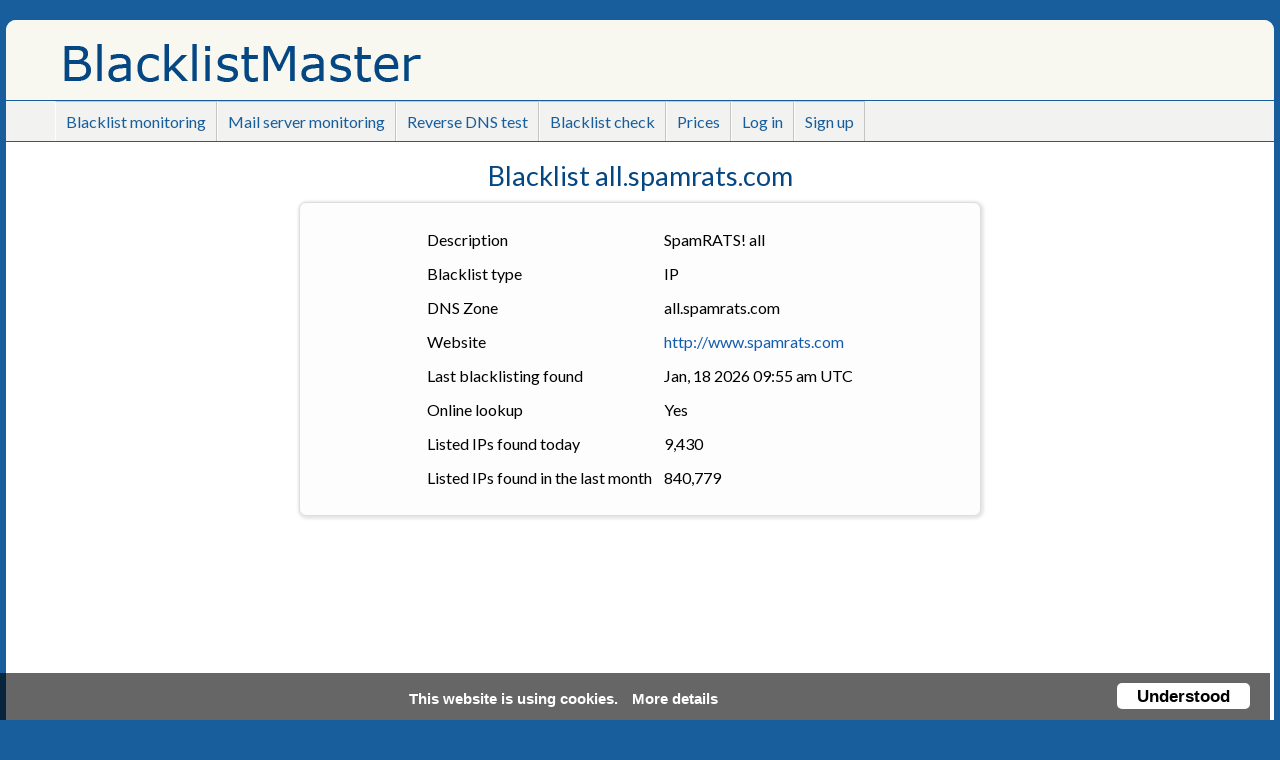

--- FILE ---
content_type: text/html; charset=utf-8
request_url: https://www.blacklistmaster.com/blacklists?view=details&blacklist=all.spamrats.com
body_size: 2193
content:
<!DOCTYPE html>
<html lang="en">
<head>
  <base href="https://www.blacklistmaster.com/blacklists" />
  <meta http-equiv="content-type" content="text/html; charset=utf-8" />
  <meta name="robots" content="index, follow" />
  <meta name="keywords" content="blacklist check, email server monitor, blacklist monitor, blacklist monitoring, spam blacklist check, RBL check, DNSBL check, DNS blacklist, IP blacklist, blacklisted domain, URIBL check, reverse DNS, FCrDNS" />
  <meta name="description" content="Blacklist monitoring. IP and domain blacklist check. IP address reputation monitoring. Blacklist check API." />
  <title>BlacklistMaster | Blacklist all.spamrats.com</title>
  <link href="/templates/ja_purity/favicon.ico" rel="shortcut icon" type="image/x-icon" />

<link rel="stylesheet" href="https://www.blacklistmaster.com/templates/ja_purity/css/template2.css" type="text/css" />
<link rel="stylesheet" href="https://www.blacklistmaster.com/templates/ja_purity/styles/combined/style.css" type="text/css" />
<link href="https://fonts.googleapis.com/css?family=Lato:400,700&amp;display=swap" rel="stylesheet">
<script src="https://ajax.googleapis.com/ajax/libs/jquery/3.4.1/jquery.min.js"></script>




<!--[if IE 7.0]>
<style type="text/css">
.clearfix {display: inline-block;}
</style>
<![endif]-->

<style>
#ja-header,#ja-mainnav,#ja-container,#ja-botsl,#ja-footer {width: 98%;margin: 0 auto; max-width: 1170px;}
#ja-wrapper {min-width: 100%;}
</style>
</head>

<body id="bd" class="fs6 Moz" >
<div id="body-top"></div>
<div id="ja-wrapper">

<!-- BEGIN: HEADER -->
<div id="ja-headerwrap">
	<div id="ja-header" class="clearfix">


			<p class="logo">
			<a href="/" title="BlacklistMaster - Blacklist Monitor"><span>BlacklistMaster - Blacklist Monitor</span></a>
		</p>
	

	
	</div>
</div>
<!-- END: HEADER -->

<!-- BEGIN: MAIN NAVIGATION -->
<div id="ja-mainnavwrap">
	<div id="ja-mainnav" class="clearfix">
	<ul class="menu"><li class="parent item65"><a href="/monitoring"><span>Blacklist monitoring</span></a><ul><li class="item114"><a href="/blacklists"><span>Blacklists</span></a></li><li class="item126"><a href="/callback"><span>Web callback notifications</span></a></li><li class="item138"><a href="/telegram"><span>Telegram notifications</span></a></li><li class="item151"><a href="/slack"><span>Slack notifications</span></a></li><li class="item129"><a href="/apiv1"><span>API</span></a></li></ul></li><li class="item102"><a href="/mail-server-monitor"><span>Mail server monitoring</span></a></li><li class="item83"><a href="/reverse-dns-test"><span>Reverse DNS test</span></a></li><li class="parent item85"><a href="/check"><span>Blacklist check</span></a><ul><li class="item88"><a href="/find-your-mailserver-ip"><span>Find your mail server IP</span></a></li></ul></li><li class="item136"><a href="/prices"><span>Prices</span></a></li><li class="item122"><a href="/login"><span>Log in</span></a></li><li class="item127"><a href="/sign-up"><span>Sign up</span></a></li></ul>
	</div>
</div>
<!-- END: MAIN NAVIGATION -->

<div id="ja-containerwrap-f">
<div id="ja-containerwrap2">
	<div id="ja-container">
	<div id="ja-container2" class="clearfix">

		<div id="ja-mainbody-f" class="clearfix">

		<!-- BEGIN: CONTENT -->
		<div id="ja-contentwrap">
		<div id="ja-content">

			

						<div id="ja-pathway">
				
			</div>
			
			
		<div class="responsive_div">
<h1>Blacklist all.spamrats.com</h1>
		<div class="shadowbox" style="width:650px;">

		<table style="border-spacing: 10px; margin: 0 auto">
			<tr><td>Description</td><td>SpamRATS! all</td></tr>
			<tr><td>Blacklist type</td><td>IP</td></tr>
			<tr><td>DNS Zone</td><td>all.spamrats.com</td></tr>
			<tr><td>Website</td><td><a href="http://www.spamrats.com" target= "_blank">http://www.spamrats.com</a></td></tr>
			<tr><td>Last blacklisting found</td><td>Jan, 18 2026 09:55 am UTC</td></tr>
			<tr><td>Online lookup</td><td>Yes</td></tr>
			<tr><td>Listed IPs found today</td><td>9,430</td></tr>
			<tr><td>Listed IPs found in the last month</td><td>840,779</td></tr>
		</table></div></div>


			
		</div>
		</div>
		<!-- END: CONTENT -->

		
		</div>

		
	</div>
	</div>
</div>
</div>


<!-- BEGIN: FOOTER -->
<div id="ja-footerwrap">
<div id="ja-footer" class="clearfix">

	<div id="ja-footnav">
		
	</div>

	<div class="copyright">
		<a href="/privacy">Privacy policy</a> <a href="/tos">Terms of service</a> 
		<a href="https://blacklistmaster.smartanswer.com/">Contacts</a>
		<a href="/about">About</a>		
	</div>

	<div class="ja-cert">
		
	</div>

</div>
</div>
<!-- END: FOOTER -->

</div>




<!-- Google Analytics -->
<script>
window.ga=window.ga||function(){(ga.q=ga.q||[]).push(arguments)};ga.l=+new Date;
ga('create', 'UA-12753614-2', 'auto');
ga('send', 'pageview');
</script>
<script async src='https://www.google-analytics.com/analytics.js'></script>
<!-- End Google Analytics -->
<div id="body-bottom"></div>
<div id="myCookieConsent">
	<a id="cookieButton">Understood</a>
	<div>This&nbsp;website is&nbsp;using&nbsp;cookies. <a href="/privacy">More details</a></div>
</div>
<script>
function GetCookie(name) {
  var arg=name+"=";
  var alen=arg.length;
  var clen=document.cookie.length;
  var i=0;
  while (i<clen) {
	var j=i+alen;
	if (document.cookie.substring(i,j)==arg)
	  return "here";
	i=document.cookie.indexOf(" ",i)+1;
	if (i==0) break;
  }
  return null;
}

function testFirstCookie(){
	var visit=GetCookie("cookieCompliancyAccepted");
	if (visit==null){
	   $("#myCookieConsent").fadeIn(400);	// Show warning
   } else {
		// Already accepted
   }		
}
$(document).ready(function(){
    $("#cookieButton").click(function(){
		console.log('Understood');
		var expire=new Date();
		expire=new Date(expire.getTime()+7776000000);
		document.cookie="cookieCompliancyAccepted=here; expires="+expire+";path=/";
        $("#myCookieConsent").hide(400);
    });
	testFirstCookie();
});
</script>
<script defer src="https://static.cloudflareinsights.com/beacon.min.js/vcd15cbe7772f49c399c6a5babf22c1241717689176015" integrity="sha512-ZpsOmlRQV6y907TI0dKBHq9Md29nnaEIPlkf84rnaERnq6zvWvPUqr2ft8M1aS28oN72PdrCzSjY4U6VaAw1EQ==" data-cf-beacon='{"version":"2024.11.0","token":"60660782f13641e7a5528bc4b6b16ae0","r":1,"server_timing":{"name":{"cfCacheStatus":true,"cfEdge":true,"cfExtPri":true,"cfL4":true,"cfOrigin":true,"cfSpeedBrain":true},"location_startswith":null}}' crossorigin="anonymous"></script>
</body>


</html>

--- FILE ---
content_type: text/css
request_url: https://www.blacklistmaster.com/templates/ja_purity/css/template2.css
body_size: 7696
content:
/*-----------------system------------------*/
/* OpenID icon style */
input.system-openid, input.com-system-openid {
   background: url(http://openid.net/images/login-bg.gif) no-repeat;
   background-color: #fff;
   background-position: 0 50%;
   color: #000;
   padding-left: 18px;
}


/* Unpublished */
.system-unpublished {
background: #e8edf1;
border-top: 4px solid #c4d3df;
border-bottom: 4px solid #c4d3df;
}

/* System Messages */
#system-message    { margin-bottom: 10px; padding: 0;}
#system-message dt { font-weight: bold; }
#system-message dd { margin: 0; font-weight: bold; text-indent: 30px; }
#system-message dd ul { color: #0055BB; margin-bottom: 10px; list-style: none; padding: 10px; border-top: 3px solid #84A7DB; border-bottom: 3px solid #84A7DB;}

/* System Standard Messages */
#system-message dt.message { display: none; }
#system-message dd.message {  }

/* System Error Messages */
#system-message dt.error { display: none; }
#system-message dd.error ul { color: #c00; background-color: #E6C0C0; border-top: 3px solid #DE7A7B; border-bottom: 3px solid #DE7A7B;}

/* System Notice Messages */
#system-message dt.notice { display: none; }
#system-message dd.notice ul { color: #c00; background: #EFE7B8; border-top: 3px solid #F0DC7E; border-bottom: 3px solid #F0DC7E;}

/* Debug */
#system-debug     { color: #ccc; background-color: #fff; padding: 10px; margin: 10px; }
#system-debug div { font-size: 11px;}

/*-----------------general------------------*/
/* Form validation */
.invalid { border-color: #ff0000; }
label.invalid { color: #ff0000; }

/* Buttons */
#editor-xtd-buttons {
	padding: 5px;
}

.button2-left,
.button2-right,
.button2-left div,
.button2-right div {
	float: left;
}

.button2-left a,
.button2-right a,
.button2-left span,
.button2-right span {
	display: block;
	height: 22px;
	float: left;
	line-height: 22px;
	font-size: 11px;
	color: #666;
	cursor: pointer;
}

.button2-left span,
.button2-right span {
	cursor: default;
	color: #999;
}

.button2-left .page a,
.button2-right .page a,
.button2-left .page span,
.button2-right .page span {
	padding: 0 6px;
}

.page span {
	color: #000;
	font-weight: bold;
}

.button2-left a:hover,
.button2-right a:hover {
	text-decoration: none;
	color: #0B55C4;
}

.button2-left a,
.button2-left span {
	padding: 0 24px 0 6px;
}

.button2-right a,
.button2-right span {
	padding: 0 6px 0 24px;
}

.button2-left {
	background: url(../images/j_button2_left.png) no-repeat;
	float: left;
	margin-left: 5px;
}

.button2-right {
	background: url(../images/j_button2_right.png) 100% 0 no-repeat;
	float: left;
	margin-left: 5px;
}

.button2-left .image {
	background: url(../images/j_button2_image.png) 100% 0 no-repeat;
}

.button2-left .readmore {
	background: url(../images/j_button2_readmore.png) 100% 0 no-repeat;
}

.button2-left .pagebreak {
	background: url(../images/j_button2_pagebreak.png) 100% 0 no-repeat;
}

.button2-left .blank {
	background: url(../images/j_button2_blank.png) 100% 0 no-repeat;
}

/* Tooltips */
div.tooltip {
	float: left;
	background: #ffc;
	border: 1px solid #D4D5AA;
	padding: 5px;
	max-width: 200px;
	z-index:13000;
}

div.tooltip h4 {
	padding: 0;
	margin: 0;
	font-size: 95%;
	font-weight: bold;
	margin-top: -15px;
	padding-top: 15px;
	padding-bottom: 5px;
	background: url(../images/selector-arrow.png) no-repeat;
}

div.tooltip p {
	font-size: 90%;
	margin: 0;
}

/* Caption fixes */
.img_caption.left {
	float: left;
	margin-right: 1em;
}

.img_caption.right {
	float: right;
	margin-left: 1em;
}

.img_caption.left p {
	clear: left;
	text-align: center;
}

.img_caption.right p {
	clear: right;
	text-align: center;
}

.img_caption  {
text-align: center!important;
}

.img_caption.none {
	margin-left:auto;
	margin-right:auto;
}

.caption.left {
	float: left;
	margin-right: 1em;
}

.caption.right {
	float: right;
	margin-left: 1em;
}

.caption.left p {
	clear: left;
	text-align: center;
}

.caption.right p {
	clear: right;
	text-align: center;
}

.caption.none {
	margin-left:auto;
	margin-right:auto;
}

.caption  {
	text-align: center!important;
}

/* Calendar */
a img.calendar {
	width: 16px;
	height: 16px;
	margin-left: 3px;
	background: url(../images/calendar.png) no-repeat;
	cursor: pointer;
	vertical-align: middle;
}

/*-----------------template------------------*/
html, body, form, fieldset{margin:0;padding:0;}
body{color:#000000;background:#185e9c;font-family: 'Lato', sans-serif;line-height:140%;width:99%; margin: auto;}
html,body {text-size-adjust: none; -webkit-text-size-adjust: none; -moz-text-size-adjust: none; -ms-text-size-adjust: none; }
#body-top {background: #185e9c; width:100%;height:20px;}
#body-bottom  {background: #185e9c; width:100%;height:20px;}
body.contentpane{width:auto;margin:1em 2em;line-height:1.3em;margin:0px 0px 0px 0px;font-size:12px;color:#000000;}
body.fs1{font-size:10px;}
body.fs2{font-size:11px;}
body.fs3{font-size:12px;}
body.fs4{font-size:13px;}
body.fs5{font-size:14px;}
body.fs6{font-size:16px;}
a:link, a:visited{color:#135cae;text-decoration:none;}
a:hover, a:active, a:focus{color:#0b3768;text-decoration:underline;}
.contentheading, .componentheading, .blog_more strong, h1, h2, h3, h4{font-family: 'Lato', sans-serif;font-weight:normal; color:#044782;}
.small, .smalldark, .mosimage_caption, .createby, .createdate, .modifydate, a.readon, .img_caption{color:#000000;font-size:95%;}
h1{font-size:170%; text-align:center; margin-bottom: 15px;margin-top: 13px;}
h2{font-size:150%; text-align:center; margin-bottom: 12px;margin-top: 13px;}
h3{font-size:140%; text-align:center; }
h4{font-size:130%; text-align:center; }
p, pre, blockquote, ul, ol, h1, h2, h3, h4, h5, h6{padding:0;}
ul{list-style:none; margin-top: 0px;}
ol li{margin-left:35px;line-height:180%;}
th{padding:5px;font-weight:500;text-align:left;}
fieldset{border:none;padding:10px 5px;background:url(../images/hdot2.gif) repeat-x top;}
fieldset a{font-weight:500;}
hr{border-top:1px solid #CCCCCC;border-right:0;border-left:0;border-bottom:0;height:1px;}
/*td, div{font-size:100%;}*/
img{border:none;}
form{margin:0;padding:0;}
form label{cursor:pointer;}
input, select, textarea, .inputbox{padding:3px 5px;font-family: 'Lato', sans-serif;font-size:100%;}
* html .button{padding:2px 0 !important;}
*+html .button{padding:2px 0 !important;}
.select{font-family:'Lato', sans-serif;}
.inputbox{font-family:'Lato', sans-serif; border:1px solid #CCCCCC;background:#FFFFFF; border-radius: 2px;}
.inputbox:hover, .inputbox:focus{border:solid 1px #808090; background:#FFFFFF;}
.button{
font-family:'Lato', sans-serif;
font-size:100%;
line-height: normal;
text-decoration:none; text-align:center; 
 padding:3px 10px; 
 border:solid 1px #a7a7ba; 
 -webkit-border-radius:2px;
 -moz-border-radius:2px; 
 border-radius: 2px; 
 background:#e6e6e6; 
 }
.button:hover{
 padding:3px 10px; 
 border:solid 1px #6a6a75; 
 -webkit-border-radius:2px;
 -moz-border-radius:2px; 
 border-radius: 2px; 
 background:#e3e3e3; 
}
.button:active{
 padding:3px 10px;
 border:solid 1px #7e7e82; 
 -webkit-border-radius:2px;
 -moz-border-radius:2px; 
 border-radius: 2px; 
 background:#e8e8e8; 
 -webkit-box-shadow:1px 1px 4px #999797;  -moz-box-shadow: 1px 1px 4px #999797;  box-shadow:1px 1px 4px #999797;  
}
.button:disabled{color: #888;}
input[type='checkbox']:checked {-webkit-filter: grayscale(100%);}
input[type='radio']:checked {-webkit-filter: grayscale(100%);}
a.button {
-webkit-appearance: button;
-moz-appearance: button;
appearance: button;
text-decoration: none;
color:#000;
}
pre, .code{padding:10px 15px;margin:5px 0 15px;border-left:5px solid #999999;background:#FFFFFF;font:1em/1.5 "Courier New", monospace;}
blockquote{padding:1em 40px 1em 15px;}
blockquote span.open{padding:0 0 0 20px;background:url(../images/so-q.gif) no-repeat left top;}
blockquote span.close{padding:0 20px 0 0;background:url(../images/sc-q.gif) no-repeat bottom right;}
.quote-hilite{padding:10px 15px;margin:0;border:1px solid #CACACC;background:#FFFFFF;}
.small-quote{margin:0;padding:0;background:none;}
.small-quote span.open-quote{margin:0;padding-left:20px;background:url(../images/so-q.gif) no-repeat center left;}
.small-quote span.close-quote{margin:0;padding-right:20px;background:url(../images/sc-q.gif) no-repeat center right;}
.small-quote span.author{padding:2px 5px 2px 20px;border-top:1px solid #DCDDE0;margin:0.5em 0 0;display:block;background:url(../images/author.gif) no-repeat 5px 4px #EAEBEE;font-size:90%;text-transform:uppercase;}
.dropcap{float:left;padding:4px 8px 0 0;display:block;color:#999999;font:50px/40px Georgia, Times, serif;}
p.error{padding-left:25px;color:#BF0000;background:url(../images/icon-error.gif) no-repeat top left;}
p.message{padding-left:25px;color:#006699;background:url(../images/icon-info.gif) no-repeat top left;}
p.tips{padding-left:25px;color:#EE9600;background:url(../images/icon-tips.gif) no-repeat top left;}
.highlight{padding:1px 5px;background:#FFFFCC;font-weight:500;}
p.stickynote{padding:10px 0px 10px 40px;border:1px solid #CACACC;background:url(../images/sticky-bg.gif) no-repeat 5px center #FFFFFF;}
p.download{padding:10px 0px 10px 40px;border:1px solid #CACACC;background:url(../images/download-bg.gif) no-repeat 5px center #FFFFFF;}
.blocknumber{clear:both;padding:5px 15px 10px;position:relative;}
ul.checklist{list-style:none;}
ul.checklist li{margin-left:15px;padding:0 0 5px 20px;background:url(../images/checklist-bg.gif) no-repeat 0 3px;}
ul.small-checklist{list-style:none;}
ul.small-checklist li{margin-left:15px;padding:0 0 5px 20px;background:url(../images/icon_list.gif) no-repeat 0 3px;}
ul.stars{list-style:none;}
ul.stars li{margin-left:15px;padding:0px 0 5px 20px;background:url(../images/star-bg.gif) no-repeat 0 3px;}
.bignumber{float:left;margin-right:8px;padding:6px 7px;display:block;background:url(../images/ol-bg.gif) no-repeat top left;color:#7BA566;font:bold 20px/normal Arial, sans-serif;}
div.bubble1, div.bubble2, div.bubble3, div.bubble4{margin:15px 0;}
div.bubble1 span.author,
div.bubble2 span.author,
div.bubble3 span.author,
div.bubble4 span.author{padding-left:15px;margin-left:15px;background:url(../images/author.gif) no-repeat center left;font-weight:500;}
div.bubble1 div{margin:0;width:100%;background:url(../images/bub1-br.gif) no-repeat bottom right;}
div.bubble1 div div{background:url(../images/bub1-bl.gif) no-repeat bottom left;}
div.bubble1 div div div{background:url(../images/bub1-tr.gif) no-repeat top right;}
div.bubble1 div div div div{background:url(../images/bub1-tl.gif) no-repeat top left;}
div.bubble1 div div div div div{margin:0;padding:15px 15px 30px 15px;width:auto;}
div.bubble2 div{margin:0;width:100%;background:url(../images/bub2-br.gif) no-repeat bottom right;}
div.bubble2 div div{background:url(../images/bub2-bl.gif) no-repeat bottom left;}
div.bubble2 div div div{background:url(../images/bub2-tr.gif) no-repeat top right;}
div.bubble2 div div div div{background:url(../images/bub2-tl.gif) no-repeat top left;}
div.bubble2 div div div div div{margin:0;padding:15px 15px 35px 15px;width:auto;}
div.bubble3 div{margin:0;width:100%;background:url(../images/bub3-br.gif) no-repeat bottom right;}
div.bubble3 div div{background:url(../images/bub3-bl.gif) no-repeat bottom left;}
div.bubble3 div div div{background:url(../images/bub3-tr.gif) no-repeat top right;}
div.bubble3 div div div div{background:url(../images/bub3-tl.gif) no-repeat top left;}
div.bubble3 div div div div div{margin:0;padding:15px 15px 50px 15px;width:auto;}
div.bubble4 div{margin:0;width:100%;background:url(../images/bub4-br.gif) no-repeat bottom right;}
div.bubble4 div div{background:url(../images/bub4-bl.gif) no-repeat bottom left;}
div.bubble4 div div div{background:url(../images/bub4-tr.gif) no-repeat top right;}
div.bubble4 div div div div{background:url(../images/bub4-tl.gif) no-repeat top left;}
div.bubble4 div div div div div{margin:0;padding:15px 15px 55px 15px;width:auto;}
.legend-title{margin:0;padding:0 3px;float:left;display:block;background:#F6F6F6;font-weight:500;position:absolute;top:-10px;left:7px;}
.legend{margin:20px 0;padding:0 10px;border:1px solid #CACACC;background:#FFFFFF;position:relative;}
table.blog{}
.article_separator{clear:both;display:block;height:20px;}
.article_column{}
.column_separator{padding:0 25px;}
td.sectiontableheader{padding:4px;border-right:1px solid #fff;}
tr.sectiontableentry0 td,
tr.sectiontableentry1 td,
tr.sectiontableentry2 td{padding:4px;}
td.sectiontableentry0,
td.sectiontableentry1,
td.sectiontableentry2{padding:3px;}
table.contentpane{border:none;width:100%;}
table.contentpaneopen{border:none;border-collapse:collapse;border-spacing:0;}
table.contenttoc{margin:0 0 10px 10px;padding:0;width:35%;float:right;}
table.contenttoc a{text-decoration:none;}
table.contenttoc td{padding:1px 5px 1px 25px;background:url(../images/bullet-list.gif) no-repeat 5% 50%;}
table.contenttoc th{padding:0 0 3PX;border-bottom:1px solid #CCCCCC;text-indent:5px;}
table.poll{padding:0;width:100%;border-collapse:collapse;}
table.pollstableborder{padding:0;width:100%;border:none;text-align:left;}
table.pollstableborder img{vertical-align:baseline;}
table.pollstableborder td{padding:4px!important;border-collapse:collapse;border-spacing:0;}
table.pollstableborder tr.sectiontableentry1 td{background:#ECECEC;}
table.searchintro{padding:10px 0;width:100%;}
table.searchintro td{padding:5px!important;}
table.adminform{}
.adminform .inputbox{}
.blog_more{padding:10px 0;background:url(../images/hdot.gif) repeat-x top;}
.blog_more strong{margin:0 0 5px;display:block;font-size:125%;}
.blog_more ul{margin:0;padding:0;}
.blog_more ul li{margin:0;padding:0 0 0 17px;background:url(../images/bullet.gif) no-repeat 6px 8px;}
.category{font-weight:500;}
h1.componentheading, .componentheading{padding:5px 0 15px;margin:0 0 10px;background:url(../images/hdot.gif) repeat-x bottom;}
.componentheading{font-size:150%;font-weight:500; text-align: center; padding-top:20px;}
.contentdescription{padding-bottom:30px;}
h2.contentheading, .contentheading{padding:5px 0 8px; margin-bottom: 15px;margin-top: 15px; font-weight:normal;}
table.blog .contentheading{font-size:150%;}
.contentheading{font-size:180%;}
a.contentpagetitle,
a.contentpagetitle:hover,
a.contentpagetitle:active,
a.contentpagetitle:focus{text-decoration:none !important;}
a.readon{float:left;margin-top:10px;padding:1px 5px 1px 14px;border:1px solid #F6F6F6;display:block;background:url(../images/arrow.png) no-repeat 5px 48%;color:#006699;font-weight:500;text-decoration:none;text-transform:uppercase;}
a.readon:hover, a.readon:active, a.readon:focus{border:1px solid #ECECEC;background:url(../images/arrow.png) no-repeat 5px 48% #FFFFFF;}
table.contentpaneopen td, table.contentpane td{}
table.contentpaneopen, table.contentpane, table.blog{width:100%;}
.moduletable{padding:0;}
ul.pagination{margin:15px auto;padding:10px 0;background:url(../images/hdot.gif) repeat-x top;}
ul.pagination li{margin:0;padding:0;display:inline;background:none;}
ul.pagination li span{padding:2px 5px;}
ul.pagination a{padding:2px 5px;border:1px solid #F6F6F6;}
ul.pagination a:hover, ul.pagination a:active, ul.pagination a:focus{border:1px solid #ECECEC;background:#FFFFFF;}
.pagenavbar{padding-left:14px;}
.pagenavcounter{padding:8px 14px 0 14px;}
.sectiontableheader{padding:8px 5px;background:#444444;color:#FFFFFF;}
.sectiontableheader a{color:#FFFFFF;}
tr.sectiontableentry1 td{padding:8px 5px;background:url(../images/hdot2.gif) repeat-x bottom;}
tr.sectiontableentry2 td{padding:8px 5px;background:url(../images/hdot2.gif) repeat-x bottom #ECECEC;}
tr.sectiontableentry1:hover td,
tr.sectiontableentry2:hover td{background:url(../images/hdot2.gif) repeat-x bottom #FFFFCC;}
.smalldark{text-align:left;}
div.syndicate div{text-align:center;}
.pollstableborder tr.sectiontableentry1 td,
.pollstableborder tr.sectiontableentry2 td{background:none;}
.article-tools{border-top:1px solid #DDDDDD;width:100%;float:left;clear:both;margin-bottom:15px;display:block;background:#ECECEC;}
.article-meta{padding:5px;width:80%;float:left;}
.createby{padding:3px 3px 3px 20px;background:url(../images/icon-user.gif) no-repeat 0 2px;}
.createdate{padding:3px 3px 3px 20px;background:url(../images/icon-date.gif) no-repeat 0 2px;}
.modifydate{width:100%;float:left;}
div.buttonheading{float:right;width:15%;}
.buttonheading img{margin:7px 5px 0 0;border:0;float:right;}
#ja-wrapper{width:100%;margin:0;background:#F2F2F2;}
/*
#ja-containerwrap{background:url(../images/cw-bg1.gif) repeat-y 50% 0;}
#ja-containerwrap2{background:url(../images/cw-bg2.gif) no-repeat 50% 0; min-height: 75vh;}
#ja-container{background:url(../images/c-bg1.gif) repeat-y 18% 0;}
#ja-container2{padding:20px 0;background:url(../images/c-bg2.gif) no-repeat 18% 0;}
*/
#ja-containerwrap2{min-height: 75vh;}
#ja-mainbody-fr #ja-col1{width:12%;}
#ja-mainbody-fr #ja-contentwrap{width:88%;}
#ja-mainbody, #ja-mainbody-fl{float:left;width:88%;}
#ja-mainbody #ja-contentwrap{float:right;width:88%;}
#ja-mainbody-fl #ja-contentwrap{float:left;width:100%;}
#ja-mainbody-f, #ja-mainbody-fr{float:none;width:100%;}
#ja-mainbody-fr #ja-contentwrap{width:88%;float:right;}
#ja-mainbody-fr #ja-col1{width:12%;float:left;}
#ja-mainbody-fr #ja-contentwrap{width:88%;}
#ja-content{padding:0 10px 0 20px;}
#ja-contentwrap{min-height:300px;height:auto;}
* html #ja-contentwrap{height:300px;}
#ja-mainbody-fl #ja-content{padding-left:0;}
#ja-mainbody-f #ja-content{padding:0;}
#ja-containerwrap-f{background:url(../images/cwf-bg.gif) repeat-x top left #F6F6F6;}
#ja-containerwrap-f #ja-containerwrap2{background: #fff; padding-top: 10px; padding-bottom: 30px; border-top: 1px solid #185e9c;}
#ja-containerwrap-f #ja-container,
#ja-containerwrap-f #ja-container2{background: #fff;}
#ja-containerwrap-fl{background:url(../images/cwf-bg.gif) repeat-x top left #F6F6F6;}
#ja-containerwrap-fl #ja-containerwrap2,
#ja-containerwrap-fl #ja-container,
#ja-containerwrap-fl #ja-container2{background:none;}
#ja-containerwrap-fr{background:url(../images/cw-bg1.gif) repeat-y 50% 0;}
#ja-containerwrap-fr #ja-containerwrap2{background:url(../images/cw-bg2.gif) no-repeat 50% 0;}
#ja-headerwrap{background:#333333;color:#CCCCCC;line-height:normal;height:80px;}
#ja-header{position:relative;height:80px;border-radius: 10px 10px 0px 0px; }
.ja-headermask{width:602px;display:block;background:url(../images/header-mask.png) no-repeat top right;height:80px;position:absolute;top:0;right:-1px;}
#ja-header a{color:#CCCCCC;}
p.logo, h1.logo-text{margin:0 0 0 5px;padding:0;font-size:180%;text-transform:uppercase;}
p.logo a{width:500px;display:block;background:url(../images/logo.png) no-repeat;height:70px;position:relative;z-index:100;}
p.logo a span{position:absolute;top:-1000px;}
p.logo-text a{color:#CCCCCC !important;text-decoration:none;outline:none;position:absolute;bottom:40px;left:5px;}
p.site-slogan{margin:0;padding:0;padding:2px 5px;color:#FFFFFF;background:#444444;font-size:92%;position:absolute;bottom:20px;left:0;}
#ja-search{padding-left:20px;background:url(../images/icon-search.gif) no-repeat center left;position:absolute;bottom:15px;right:0;}
#ja-search .inputbox{width:120px;border:1px solid #333333;padding:3px 5px;color:#999999;background:#444444;font-family: 'Lato', sans-serif;font-size:92%;}
#ja-pathway{font-size:92%;}
#ja-pathway strong{margin-right:5px;font-weight:normal;}
#ja-pathway a{text-decoration:none;}
#ja-pathway img{margin:1px 5px;}
div.moduletable,
div.moduletable_menu,
div.moduletable_text{padding:0 0 20px;margin-bottom:15px;background:url(../images/hdot.gif) repeat-x bottom;}
div.moduletable h3,
div.moduletable_menu h3,
div.moduletable_text h3{padding:0 0 8px;margin:0;color:#7BA566;font-size:110%;font-weight:500;text-transform:uppercase;}
div.module h3{margin:0 -15px 10px;padding:8px 15px 5px;border-bottom:2px solid #F6F6F6;color:#7BA566;font-size:125%;font-weight:normal;text-transform:uppercase;}
div.module_black,
div.module_green,
div.module_blue,
div.module_red,
div.module{margin-bottom:20px;float:left;clear:both;width:100%;background:url(../images/b-br.gif) no-repeat bottom right #FFFFFF;}
div.module div{background:url(../images/b-bl.gif) no-repeat bottom left;}
div.module div div{background:url(../images/b-tr.gif) no-repeat top right;}
div.module div div div{padding:0 15px 10px;background:url(../images/b-tl.gif) no-repeat top left;}
div.module_black div div div div,
div.module_green div div div div,
div.module_blue div div div div,
div.module_red div div div div,
div.module_text div div div div,
div.module div div div div{margin:0;padding:0;float:none;width:99%;background:none;}
div.module_text h3{margin:0 0 10px;width:100%;clear:both;display:block;overflow:hidden;}
div.module_text span{padding:0 3px 0 0;float:left;clear:both;display:block;background:#F6F6F6;font-weight:500;}
div.module_text{margin-bottom:20px;padding:0;float:left;clear:both;width:100%;background:url(../images/bt-br.gif) no-repeat bottom right #F6F6F6;}
div.module_text div{background:url(../images/bt-bl.gif) no-repeat bottom left;}
div.module_text div div{background:url(../images/bt-tr.gif) no-repeat top right;}
div.module_text div div div{padding:0 15px 10px;display:block;background:url(../images/bt-tl.gif) no-repeat top left;}
div.banneritem_text{padding:5px 0 !important;}
div.module_black h3,
div.module_green h3,
div.module_blue h3,
div.module_red h3{margin:0 -15px 10px;padding:8px 15px 5px;border-bottom:1px solid #F6F6F6;color:#FFFFFF;font-size:125%;font-weight:normal;text-transform:uppercase;}
div.module_red{background:url(../images/br-br.gif) no-repeat bottom right #BF0000;color:#FFFFFF;}
div.module_red div{background:url(../images/br-bl.gif) no-repeat bottom left;}
div.module_red div div{background:url(../images/br-tr.gif) no-repeat top right;}
div.module_red div div div{padding:0 15px 10px;background:url(../images/br-tl.gif) no-repeat top left;}
div.module_blue{background:url(../images/bb-br.gif) no-repeat bottom right #006699;color:#FFFFFF;}
div.module_blue div{background:url(../images/bb-bl.gif) no-repeat bottom left;}
div.module_blue div div{background:url(../images/bb-tr.gif) no-repeat top right;}
div.module_blue div div div{padding:0 15px 10px;background:url(../images/bb-tl.gif) no-repeat top left;}
div.module_green{background:url(../images/bg-br.gif) no-repeat bottom right #7BA566;color:#FFFFFF;}
div.module_green div{background:url(../images/bg-bl.gif) no-repeat bottom left;}
div.module_green div div{background:url(../images/bg-tr.gif) no-repeat top right;}
div.module_green div div div{padding:0 15px 10px;background:url(../images/bg-tl.gif) no-repeat top left;}
div.module_black{background:url(../images/bl-br.gif) no-repeat bottom right #333333;color:#FFFFFF;}
div.module_black div{background:url(../images/bl-bl.gif) no-repeat bottom left;}
div.module_black div div{background:url(../images/bl-tr.gif) no-repeat top right;}
div.module_black div div div{padding:0 15px 10px;background:url(../images/bl-tl.gif) no-repeat top left;}
div.module_blue ul,
div.module_blue ol,
div.module_red ul,
div.module_red ol,
div.module_black ul,
div.module_black ol,
div.module_green ul,
div.module_green ol{margin:0;padding:0;}
div.module_blue li,
div.module_red li,
div.module_black li,
div.module_green li{margin-left:20px;padding:0;line-height:150%;}
div.module_blue a,
div.module_red a,
div.module_black a,
div.module_green a{color:#FFFFFF;}
div.advs{float:left;width:100%;clear:both;display:block;}
#ja-col1{float:left;width:24.99%;padding-top:10px;overflow:hidden;}
#ja-col2{float:right;width:20%;overflow:hidden;}
#ja-col1 table,
#ja-col2 table{border-collapse:collapse;border-spacing:0;}
#ja-col1 ul li,
#ja-col2 ul li{padding-left:15px;margin:0;background:url(../images/bullet.gif) no-repeat 5px 50%;}
#ja-col1 ul, #ja-col2 ul{margin:0;}
#ja-col1 ol, #ja-col2 ol{margin-left:5px;}
#ja-col1 .article_separator,
#ja-col2 .article_separator{display:none;}
.ja-box-full, .ja-box-left, .ja-box-center, .ja-box-right{float:left;overflow:hidden;}
.ja-box-left div.moduletable,
.ja-box-full div.moduletable{padding-right:30px;background:none;}
.ja-box-right div.moduletable{padding-left:30px;background:url(../images/vdot2.gif) repeat-y left;}
.ja-box-center div.moduletable{padding:0 30px;background:url(../images/vdot2.gif) repeat-y left;}
#ja-botsl h3{background:none;}
#ja-botslwrap{border-top:5px solid #CCCCCC;background:#444444;color:#CCCCCC;}
#ja-botsl{padding:15px 0;}
#ja-botsl div.moduletable{padding-top:0;padding-bottom:0;margin:0;}
#ja-botsl h3{margin:0 0 12px;padding:0;color:#FFFFFF;}
#ja-botsl a{color:#CCCCCC;}
#ja-botsl a:hover, #ja-botsl a:active, #ja-botsl a:focus{color:#FFFFFF;}
#ja-botsl ul, #ja-botsl p, #ja-botsl ol{padding:0;margin:0 !important;}
#ja-botsl ul li{padding:0 0 0 15px;margin:0;background:url(../images/bullet2.gif) no-repeat 3px 8px;}
#ja-botsl ol li{margin-left:25px;padding:0 !important;}
#ja-botsl td{padding:0;}
#ja-botsl .article_separator{display:none;}
#ja-botsl table{border-spacing:0;border-collapse:collapse;}
#ja-footerwrap{border-top:5px solid #CCCCCC;padding:20px 0 30px;clear:both;background:url(../images/grad3.gif) repeat-x bottom #F6F6F6; border-radius: 0px 0px 10px 10px;}
#ja-footer{padding:0;color:#666666;position:relative;}
#ja-footer .copyright{clear:both;display:block;color:#666666;font-style:normal;font-size:92%;}
#ja-footnav{padding-left:25%;}
#ja-footer ul{margin:0 0 5px;padding:0;}
#ja-footer li{margin:0;padding:0;display:inline;background:none;}
#ja-footer li a{padding:0 15px 0 0;display:inline;color:#666666;font-weight:500;font-size:92%;line-height:normal;text-decoration:none;text-transform:uppercase;}
#ja-footer li a:hover, #ja-footer li a:active, #ja-footer li a:focus{color:#333333;text-decoration:none;}
.ja-cert{font-size:92%;position:absolute;right:0;top:18px;}
.ja-cert a{margin:0 0 0 5px;padding:0;border:none;border:none;text-decoration:none;}
.ja-cert a span{display:none;}
.ja-cert a img{border:none;}
.banneritem{display:block;margin-top:15px;}
ul.accessibility{position:absolute;top:-100%;}
ul.ja-usertools-font{font-size:11px;position:absolute;top:8px;right:70px;}
ul.ja-usertools-font li{padding:0;margin:0;display:inline;background:none;}
h3.show{background:url(../images/arrow2.png) no-repeat 90% 60%;cursor:pointer;}
h3.hide{background:url(../images/arrow3.png) no-repeat 90% 60%;cursor:pointer;}
#ja-banner{margin:15px 0;text-align:center;}
div.back_button a,
div.back_button a:hover,
div.back_button a:active{margin:10px 0;display:block;background:none!important;text-decoration:none!important;}
#form-login p{margin:0 0 5px;}
#form-login ul{margin:10px 0 0;}
#form-login .inputbox{font-family: 'Lato', sans-serif;width:90%;}
.clr{clear:both;}
.hasTip img{margin:10px 5px 0 0;border:none;}
.tool-tip{float:left;border:1px solid #D4D5AA;padding:5px;background:#FFFFCC;max-width:200px;}
.tool-title{padding:0;margin:0;margin-top:-15px;padding-top:15px;padding-bottom:5px;background:url(../../system/images/selector-arrow.png) no-repeat;font-size:100%;font-weight:500;}
.tool-text{margin:0;font-size:100%;}
#system-message dd.message ul,
#system-message dd.error ul,
#system-message dd.notice ul{padding:0;margin:0;}
#system-message dd.message ul li,
#system-message dd.error ul li,
#system-message dd.notice ul li{background:none;padding:5px;margin:0;color:#FFFFFF;}
#system-message dd.message ul{background:#006699;border:none;}
#system-message dd.error ul{background:#BF0000;border:none;}
#system-message dd.notice ul{background:#EE9600;border:none;}
.clearfix:after{clear:both;display:block;content:".";height:0;visibility:hidden;}
* html > body .clearfix{width:100%;display:block;}
* html .clearfix{height:1%;}
div.notice{margin:0.5em 0 0.5em 0;border:0.1em solid #FFD700;background:#FFFFE8;background-image:url(../images/s_attention.png);background-repeat:no-repeat;background-position:10px 10px;padding:10px 10px 10px 36px;width:90%;}
td.myip_tde{padding:0px;text-align:left;border-top:0;border-bottom:0;border-left:1px solid #AAAAAA;border-right:1px solid #AAAAAA;}
.myip_divl{border-bottom:1px solid #AAAAAA;}
.myip_divexp{cursor:pointer;text-decoration:underline;}
td.eftd{padding:3px;}
table.myip{border:0px solid #AAAAAA;border-spacing:0px; box-shadow: 2px 2px 7px 2px rgba(0,0,0,.1);}
table.mxt{border-spacing:3px;text-align:left;}
div.mxd{margin:0.5em 0 0.5em 0;padding:10px 10px 10px 0px;text-align:left;font-size:100%;}
tr.myip_trh{background-color:#E8EAEE;}
tr.myip_tr{background-color:#FDFDFF;}
tr.myip_tr_red{background-color:#FFF6F6;}
td.myip_tdh{padding:4px;text-align:center;border-top:1px solid #AAAAAA;border-bottom:1px solid #AAAAAA;border-left:1px solid #AAAAAA;}
td.myip_tdhr{padding:4px;text-align:center;border-top:1px solid #AAAAAA;border-bottom:1px solid #AAAAAA;border-left:1px solid #AAAAAA;border-right:1px solid #AAAAAA;}
td.myip_td{padding:3px;text-align:left;border-top:0px solid #AAAAAA;border-bottom:1px solid #AAAAAA;border-left:1px solid #AAAAAA;}
td.myip_tdr{padding:3px;text-align:left;border-top:0px solid #AAAAAA;border-bottom:1px solid #AAAAAA;border-left:1px solid #AAAAAA;border-right:1px solid #AAAAAA;}
td.myip_tdc{padding:3px;text-align:center;border-top:0px solid #AAAAAA;border-bottom:1px solid #AAAAAA;border-left:1px solid #AAAAAA;}
td.myip_tdcr{padding:3px;text-align:center;border-top:0px solid #AAAAAA;border-bottom:1px solid #AAAAAA;border-left:1px solid #AAAAAA;border-right:1px solid #AAAAAA;}
td.myip_tdcl{padding:3px;text-align:center;border-top:0px solid #AAAAAA;border-bottom:1px solid #AAAAAA;border-left:0px solid #AAAAAA;}
ul.pagination{margin:15px auto;padding:10px 0;background:url(../images/hdot.gif) repeat-x top;}
ul.pagination li{margin:0;padding:0;display:inline;background:none;}
ul.pagination li span{padding:2px 5px;}
ul.pagination a{padding:2px 5px;border:1px solid #F6F6F6;}
ul.pagination a:hover, ul.pagination a:active, ul.pagination a:focus{border:1px solid #ECECEC;background:#FFFFFF;}
html{margin-bottom:1px;height:100%!important;height:auto;}
.g-recaptcha div {margin-left: auto; margin-right: auto;  margin-top: 10px;  margin-bottom: 10px;}
table.myip800{margin: auto;border-collapse: collapse; box-shadow: 2px 2px 7px 2px rgba(0,0,0,.1);}
table.myip1500{margin: auto;border-collapse: collapse; box-shadow: 2px 2px 7px 2px rgba(0,0,0,.1);}
table.myip1400{margin: auto;border-collapse: collapse; box-shadow: 2px 2px 7px 2px rgba(0,0,0,.1);}
table.myip1000{margin: auto;border-collapse: collapse; box-shadow: 2px 2px 7px 2px rgba(0,0,0,.1);}
@media (min-width:1921px) {
table.myip1500 {width: 1150px;}
table.myip1400 {width: 1000px;}
table.myip1000 {width: 1000px;}
table.myip800 {width: 800px;}
div.responsive_div  {width:95%; margin:auto; font-size:100%; line-height:140%;}
ul li{padding-left:30px;background:url(../images/bullet.gif) no-repeat 18px 8px;line-height:150%;}
ul li.checkmark{padding-left:30px;background:url(../images/checkmark.png) no-repeat 10px 5px;line-height:150%;}
}
@media (min-width:1601px) and (max-width:1920px) {
table.myip1500 {width: 1150px;}
table.myip1400 {width: 1000px;}
table.myip1000 {width: 1000px;}
table.myip800 {width: 800px;}
div.responsive_div  {width:95%; margin:auto; font-size:100%; line-height:140%;}
ul li{padding-left:30px;background:url(../images/bullet.gif) no-repeat 18px 8px;line-height:150%;}
ul li.checkmark{padding-left:30px;background:url(../images/checkmark.png) no-repeat 10px 5px;line-height:150%;}
}
@media (min-width:1200px) and (max-width:1600px) {
table.myip1500 {width: 1150px;}
table.myip1400 {width: 1000px;}
table.myip1000 {width: 1000px;}
table.myip800 {width: 800px;}
div.responsive_div  {width:98%; margin:auto; font-size:100%; line-height:140%;}
ul li{padding-left:30px;background:url(../images/bullet.gif) no-repeat 18px 8px;line-height:150%;}
ul li.checkmark{padding-left:30px;background:url(../images/checkmark.png) no-repeat 10px 5px;line-height:150%;}
}
@media (min-width:992px) and (max-width:1199px) {
table.myip1500 {width: 100%;}
table.myip1400 {width: 95%;}
table.myip1000 {width: 90%;}
table.myip800 {width: 750px;}
div.responsive_div  {width:98%; margin:auto; font-size:100%; line-height:140%;}
ul li{padding-left:30px;background:url(../images/bullet.gif) no-repeat 18px 8px;line-height:150%;}
ul li.checkmark{padding-left:30px;background:url(../images/checkmark.png) no-repeat 10px 5px;line-height:150%;}
}
@media (min-width:768px) and (max-width:991px) {
table.myip1500 {width: 100%;}
table.myip1400 {width: 99%;}
table.myip1000 {width: 99%;}
table.myip800 {width: 97%;}
div.responsive_div  {width:98%; margin:auto; font-size:150%; line-height:190%;}
ul li{padding-left:30px;background:url(../images/bullet.gif) no-repeat 18px 20px;line-height:210%;}
ul li.checkmark{padding-left:30px;background:url(../images/checkmark.png) no-repeat 10px 18px;line-height:210%;}
}
@media (max-width:768px) {
table.myip1500 {width: 100%;}
table.myip1400 {width: 99%;}
table.myip1000 {width: 99%;}
table.myip800 {width: 98%;}
div.responsive_div  {width:98%; margin:auto; font-size:150%; line-height:190%;}
ul li{padding-left:30px;background:url(../images/bullet.gif) no-repeat 18px 20px;line-height:210%;}
ul li.checkmark{padding-left:30px;background:url(../images/checkmark.png) no-repeat 10px 18px;line-height:210%;}
}

.coupon {
    border: 5px dotted #bbb;
    width: 80%;
    border-radius: 15px;
    margin: 0 auto;
    max-width: 600px;
}
.couponcontainer {
    padding: 2px 16px;
    background-color: #f1f1f1;
}
.couponpromo {
    background: #ccc;
    padding: 3px;
}
.couponexpire {
    color: red;
}
#mod_loginform {
width: 250px;
margin: auto !important;
padding-left: 24px;
}
div#maindivider {
    border-top: 1px solid #ddd;
    margin-bottom: 10px;
    overflow: hidden;
    height: 1px;
}
div.blacklistcheck_div {
margin: auto;
border-radius:7px;
padding:15px;
border:1px solid #DDD;
background:#FDFDFD;
box-shadow: 1px 1px 3px 2px rgba(0,0,0,0.1);
}
div.shadowbox {
margin: auto;
border-radius:7px;
padding:15px;
border:1px solid #DDD;
background:#FDFDFD;
box-shadow: 1px 1px 3px 2px rgba(0,0,0,0.1);
}
div.discounts-block {
background: #e70113;
color: #fff;
text-align: center;
font-size: 18px;
padding:3px;
position: fixed;
top: 0;
width: 100%;
left: 0;
z-index: 1000;
}
/*Cookie Consent Begin*/
#myCookieConsent {
    z-index: 999;
    min-height: 20px;
    font-family: OpenSans, arial, "sans-serif";
    padding: 10px 20px;
    background: rgba(0,0,0,0.6);
    overflow: hidden;
    position: fixed;
    color: #FFF;
    bottom: 0px;
    right: 10px;
    display: none;
    left: 0;
    text-align: center;
    font-size: 15px;
    font-weight: bold;
}
#myCookieConsent div {
    padding: 5px 0 0;
}
#myCookieConsent a {
    color: #fff;
    display: inline-block;
    padding: 0 10px;
}
#myCookieConsent a:hover {
	color: #fff;
}
#myCookieConsent a#cookieButton {
    display: inline-block;
    color: #000000;
    font-size: 1.1em;
	background: #fff;
    text-decoration: none;
    cursor: pointer;
    padding: 2px 20px;
    float: right;
    border-radius: 5px;
}
#myCookieConsent a#cookieButton:hover {
    background: #fff;
	color: #000;
}

/*Cookie Consent End*/

/*-----------------menu-----------------*/
/* Default Joomla! Menu */
#ja-container2 ul.menu {
	margin: 0;
	padding: 1px 0 0;
	list-style: none;
	background: url(../images/hdot2.gif) repeat-x top;
}

#ja-container2 ul.menu li {
	margin: 0 !important;
	padding: 0 !important;
	background: none !important;
}

#ja-container2 ul.menu li a {	
	padding: 2px 0;
	display: block;
	font-size: 100%;
	color: #000000;
	background: url(../images/hdot2.gif) repeat-x bottom;
	text-decoration: none;
	outline: none;
}

#ja-container2 ul.menu li a span {
	padding-left: 16px;
	background: url(../images/bullet.gif) no-repeat 5px 5px;
}

#ja-container2 ul.menu li a:hover,
#ja-container2 ul.menu li a:active,
#ja-container2 ul.menu li a:focus {
	color: #000000;
	background: url(../images/hdot2.gif) repeat-x bottom #DDDDDD;
	text-decoration: none;
}

#ja-container2 ul.menu li.active a {
	background: url(../images/hdot2.gif) repeat-x bottom #FFFFFF;
	color: #7BA566;
	font-weight: bold;
	text-decoration: none;
}

#ja-container2 ul.menu li.active a span {
	background: url(../images/bullet3.gif) no-repeat 5px 5px;
}

#ja-container2 ul.menu li li a span {
	background: none;
}

#ja-container2 ul.menu li ul {
	margin: 0;
	padding: 0;
	list-style: none;
}

#ja-container2 ul.menu li li {
	padding: 0 0 0 15px !important;
	list-style: none;
}

#ja-container2 ul.menu li li a {
	color: #000000;
	background: none !important;
	font-size: 92%;
	font-weight: normal;
}

#ja-container2 ul.menu li li a:hover,
#ja-container2 ul.menu li li a:active,
#ja-container2 ul.menu li li a:focus {
	color: #006699;
}

#ja-container2 ul.menu li li a span {
	background: url(../images/bullet.gif) no-repeat 5px;
	font-weight: normal;
}
/*-----------------ja-sosdmenu------------------*/
#ja-mainnav, #ja-mainnav ul{padding:0;margin:0;line-height:20px;}
#ja-mainnav a{display:block;line-height:20px;margin:0;padding:10px 10px;}
#ja-mainnav li{float:left;margin:0;padding:0;}
#ja-mainnav li ul{position:absolute;width:202px;left:-999em;}
#ja-mainnav ul ul a{width:160px;}
#ja-mainnav li ul ul{margin:-42px 0 0 200px;}
#ja-mainnav li:hover ul ul,
#ja-mainnav li:hover ul ul ul,
#ja-mainnav li.sfhover ul ul,
#ja-mainnav li.sfhover ul ul ul{left:-999em;}
#ja-mainnav li:hover ul,
#ja-mainnav li li:hover ul,
#ja-mainnav li li li:hover ul,
#ja-mainnav li.sfhover ul,
#ja-mainnav li li.sfhover ul,
#ja-mainnav li li li.sfhover ul{left:auto;}
#ja-mainnavwrap{border-top:1px solid #666666;background:#444444;}
#ja-mainnav ul, #ja-mainnav li{background-image:none;list-style:none;}
#ja-mainnav span.separator{display:none;}
#ja-mainnav > ul{background-color:#444444;padding-left:20px;}
#ja-mainnav > ul > li{background-color:#444444;border-left:1px solid #666666;border-right:1px solid #333333;margin-right:1px;}
#ja-mainnav > ul > li.active{background:#444444;color:#FFF;}
#ja-mainnav > ul > li:hover,
#ja-mainnav > ul > li:active,
#ja-mainnav > ul > li:focus{background:#185e9c; color:#FFFFFF;}
#ja-mainnav ul ul li{border-left:1px solid #666666;border-right:1px solid #333333;border-top:1px solid #666666;border-bottom:1px solid #333333;margin-bottom:1px;}
#ja-mainnav li ul{background-color:#185e9c;}
#ja-mainnav li a{color:#FFF;font-weight:normal;text-decoration:none;}
#ja-mainnav ul ul li:hover,
#ja-mainnav ul ul li:active,
#ja-mainnav ul ul li:focus{background:#444444;color:#FFFFFF;}
#ja-mainnav ul.menu{margin:0;padding:0;float:left;border-right:0px solid #185e9c;}
#ja-mainnav ul.menu ul{margin:0;padding:0;}
#ja-mainnav ul.menu li{margin:0;padding:0;float:left;display:block;background:none;cursor:pointer;position:relative;list-style:none;}
#ja-mainnav ul.menu li ul{width:16.4em;position:absolute;z-index:99;height:auto;width:15.9em;}
#ja-mainnav ul.menu li ul ul{margin:-1.5em 0 0 14em;}
#ja-mainnav ul.menu li li{padding:0 1em 0 0;margin:0;width:14.9em;}
#ja-mainnav ul.menu ul a{width:14.8em;width:12.8em;}
#ja-mainnav ul.menu li ul{left:-999em;}
#ja-mainnav ul.menu li:hover ul ul, #ja-mainnav ul.menu li:hover ul ul ul,
#ja-mainnav ul.menu li.sfhover ul ul, #ja-mainnav ul.menu li.parentsfhover ul ul, #ja-mainnav ul.menu li.parent-activesfhover ul ul, #ja-mainnav ul.menu li.activesfhover ul ul,
#ja-mainnav ul.menu li.sfhover ul ul ul, #ja-mainnav ul.menu li.parentsfhover ul ul ul, #ja-mainnav ul.menu li.parent-activesfhover ul ul ul, #ja-mainnav ul.menu li.activesfhover ul ul ul{left:-999em;}
#ja-mainnav ul.menu li:hover ul, #ja-mainnav ul.menu li li:hover ul, #ja-mainnav ul.menu li li li:hover ul,
#ja-mainnav ul.menu li.sfhover ul, #ja-mainnav ul.menu li.parentsfhover ul, #ja-mainnav ul.menu li.parent-activesfhover ul, #ja-mainnav ul.menu li.activesfhover ul,
#ja-mainnav ul.menu li li.sfhover ul, #ja-mainnav ul.menu li li.havesubchildsfhover ul, #ja-mainnav ul.menu li li.havesubchild-activesfhover ul, #ja-mainnav ul.menu li li.activesfhover ul,
#ja-mainnav ul.menu li li li.sfhover ul, #ja-mainnav ul.menu li li li.havesubchildsfhover ul, #ja-mainnav ul.menu li li li.havesubchild-activesfhover ul, #ja-mainnav ul.menu li li li.activesfhover ul{left:auto; }
#ja-mainnav ul.menu li a{margin:0;padding:10px 10px;border-left:0px solid #185e9c;border-right:0px solid #333333;display:block;color:#185e9c;font-weight:normal;font-size:16px;line-height:normal;text-decoration:none;}
#ja-mainnav ul.menu li a:hover,
#ja-mainnav ul.menu li a:active,
#ja-mainnav ul.menu li a:focus{background:#185e9c;color:#FFFFFF;}
#ja-mainnav ul.menu li{margin:0;}
#ja-mainnav ul.menu li:hover a {color: #fff;}
#ja-mainnav ul.menu li:hover,
#ja-mainnav ul.menu li.sfhover,
#ja-mainnav ul.menu li.parentsfhover,
#ja-mainnav ul.menu li.parent-activesfhover{background:#185e9c;color:#FFFFFF;}
#ja-mainnav ul.menu li.active a,
#ja-mainnav ul.menu li.active a:hover,
#ja-mainnav ul.menu li.active a:active,
#ja-mainnav ul.menu li.active a:focus{background: #333333;color:#FFFFFF;}
#ja-mainnav ul.menu li ul{border:1px solid #185e9c;}
#ja-mainnav ul.menu li ul li{border-top:1px solid #777777;border-bottom:1px solid #444444;background:none;}
#ja-mainnav ul.menu li ul a{border-right:none;margin:0;padding:10px 15px;background:none;color:#FFF;font-weight:normal;line-height:normal;text-transform:none;}
#ja-mainnav ul.menu li.havesubchild,
#ja-mainnav ul.menu li.havesubchild-active{background:#185e9c;color:#FFF;}
#ja-mainnav ul.menu li ul a:hover,
#ja-mainnav ul.menu li ul a:active,
#ja-mainnav ul.menu li ul a:focus,
#ja-mainnav ul.menu ul li:hover,
#ja-mainnav ul.menu ul li.sfhover,
#ja-mainnav ul.menu ul li.havesubchildsfhover,
#ja-mainnav ul.menu ul li.havesubchild-activesfhover,
#ja-mainnav ul.menu ul ul li:hover,
#ja-mainnav ul.menu ul ul li.sfhover,
#ja-mainnav ul.menu ul ul li.havesubchildsfhover,
#ja-mainnav ul.menu ul ul li.havesubchild-activesfhover{background:#185e9c;color:#FFF;}
#ja-mainnav ul.menu ul li.active a,
#ja-mainnav ul.menu ul li.active a:hover,
#ja-mainnav ul.menu ul li.active a:active,
#ja-mainnav ul.menu ul li.active a:focus{background:none !important;color:#FFFFFF;font-weight:bold;}
#ja-mainnav ul.menu li.active li a,
#ja-mainnav ul.menu li.active li a:hover,
#ja-mainnav ul.menu li.active li a:active,
#ja-mainnav ul.menu li.active li a:focus{background:none !important;}
#ja-mainnav h3{display:none;}
#ja-mainnav .moduletable_menu{background:none;margin:0;padding:0;}


--- FILE ---
content_type: text/css
request_url: https://www.blacklistmaster.com/templates/ja_purity/styles/combined/style.css
body_size: 1548
content:
/*-----------------/styles/header/blue/style.css------------------*/
#ja-headerwrap {
	background: #f8f8f0;
	color: #C3DFED;
	border-radius: 10px 10px 0px 0px; 
}

.ja-headermask {
	background: url(images/header-mask.png) no-repeat top right;
}

#ja-header a {
	color: #C3DFED;
}

h1.logo-text a {
	color: #C3DFED !important;
}

p.site-slogan {
	background: #1E7CAB;
}

#ja-search {
	background: url(images/icon-search.gif) no-repeat center left;
}

#ja-search .inputbox {
	border: 1px solid #005A87;
	color: #C3DFED;
	background: #1E7CAB;
}

.sectiontableheader {
	background: #f2f2f0;
}

#ja-botslwrap {
	background: #f2f2f0;
	color: #C3DFED;
}

.ja-box-right div.moduletable {
	background: url(images/vdot2.gif) repeat-y left;
}

.ja-box-center div.moduletable {
	background: url(images/vdot2.gif) repeat-y left;
}

#ja-botsl a {
	color: #C3DFED;
}

/*--------------------------- VISUAL ----------------------------*/
/* -------- All levels -------- */
#ja-mainnavwrap {
	border-top: 1px solid #185e9c;
	background: #f2f2f0;
}
#ja-mainnav ul, #ja-mainnav li {
	background-image: none;
	list-style: none;
}

#ja-mainnav span.separator {
	display:none;
}

/* -------- Top level -------- */
#ja-mainnav > ul {
	background-color: #f2f2f0;
	padding-left: 20px;
}

#ja-mainnav > ul > li {
	background-color: #f2f2f0;
	border-top: 1px solid #C5C5C5;
	border-bottom: 0px solid #C5C5C5;
	border-left: 1px solid #FDFDFD;
	border-right: 1px solid #C5C5C5;
	margin-right: 1px;
}

#ja-mainnav > ul > li.active {
	background: url(../../../images/arrow2.png) no-repeat bottom center #f2f2f0;
	color: #FFF;
}

#ja-mainnav > ul > li:hover,
#ja-mainnav > ul > li:active,
#ja-mainnav > ul > li:focus {
	background: url(../../../images/arrow2.png) no-repeat bottom center #2A84B1;
	color: #FFF;
}

/* -------- sub-levels -------- */
#ja-mainnav ul ul li {
	border-left: 1px solid #4394BD;
	border-right: 1px solid #005A87;
	border-top: 1px solid #4394BD;
	border-bottom: 1px solid #005A87;
	margin-bottom: 1px;
}

#ja-mainnav li ul { /* second-level lists */
	background-color: #2A84B1;
}

#ja-mainnav li a {
	color: #C3DFED;
	font-weight: bold;
	text-decoration: none;
}

#ja-mainnav ul ul  li:hover,
#ja-mainnav ul ul  li:active,
#ja-mainnav ul ul  li:focus {
	background: #f2f2f0;
	color: #FFF;
}
/*-----------------/styles/background/purewhite/style.css------------------*/
/* BONUS TYPOGRAPHY STYLES
--------------------------------------------------------- */
pre, .code {
	border-left: 5px solid #999999;
	background: #F6F6F6;
}

blockquote span.open {
	background: url(images/so-q.gif) no-repeat left top;
}

blockquote span.close {
	background: url(images/sc-q.gif) no-repeat bottom right;
}

/* Quote hilight */
.quote-hilite {
	border: 1px solid #CACACC;
	background: #FFFFFF;
}

/* Small quote */
.small-quote span.open-quote {
	background: url(images/so-q.gif) no-repeat center left;
}

.small-quote span.close-quote {
	background: url(images/sc-q.gif) no-repeat center right;
}

.small-quote span.author {
	border-top: 1px solid #DCDDE0;
	background: url(images/author.gif) no-repeat 5px 4px #EAEBEE;
}

/* Rropcap */
.dropcap {
	color: #999999;
}

/* Tips, Error, Message, Hightlight*/
.error {
	color: #000;
	background: url(images/icon-error.gif) no-repeat top left;
	text-align:center;
}

.message {
	color: #000;
	background: url(images/icon-info.gif) no-repeat top left;
	text-align:center;
}

.tips {
	color: #666666;
	background: url(images/icon-tips.gif) no-repeat top left;
	text-align:center;
}

.highlight {
	background: #FFFFCC;
}

/* Note Style */
p.stickynote {
	border: 1px solid #CACACC;
	background: url(images/sticky-bg.gif) no-repeat 5px center #FFFFFF;
}

p.download {
	border: 1px solid #CACACC;
	background: url(images/download-bg.gif) no-repeat 5px center #FFFFFF;
}

/* Check list */
ul.checklist li {
	background: url(images/checklist-bg.gif) no-repeat 0 3px;
}

/* Small checklist */
ul.small-checklist li {
	background: url(images/icon_list.gif) no-repeat 0 3px;
}

/* Check list */
ul.stars li {
	background: url(images/star-bg.gif) no-repeat 0 3px;
}

/* Bignumber */
.bignumber {
	background: url(images/ol-bg.gif) no-repeat top left;
	color: #7BA566;
}

/* Talking box. Thinking box. */
div.bubble1 span.author,
div.bubble2 span.author,
div.bubble3 span.author,
div.bubble4 span.author {
}

div.bubble1 div {
	background: url(images/bub1-br.gif) no-repeat bottom right;
}

div.bubble1 div div {
	background: url(images/bub1-bl.gif) no-repeat bottom left;
}

div.bubble1 div div div {
	background: url(images/bub1-tr.gif) no-repeat top right;
}

div.bubble1 div div div div {
	background: url(images/bub1-tl.gif) no-repeat top left;
}

div.bubble2 div {
	background: url(images/bub2-br.gif) no-repeat bottom right;
}

div.bubble2 div div {
	background: url(images/bub2-bl.gif) no-repeat bottom left;
}

div.bubble2 div div div {
	background: url(images/bub2-tr.gif) no-repeat top right;
}

div.bubble2 div div div div {
	background: url(images/bub2-tl.gif) no-repeat top left;
}

div.bubble3 div {
	background: url(images/bub3-br.gif) no-repeat bottom right;
}

div.bubble3 div div {
	background: url(images/bub3-bl.gif) no-repeat bottom left;
}

div.bubble3 div div div {
	background: url(images/bub3-tr.gif) no-repeat top right;
}

div.bubble3 div div div div {
	background: url(images/bub3-tl.gif) no-repeat top left;
}

div.bubble4 div {
	background: url(images/bub4-br.gif) no-repeat bottom right;
}

div.bubble4 div div {
	background: url(images/bub4-bl.gif) no-repeat bottom left;
}

div.bubble4 div div div {
	background: url(images/bub4-tr.gif) no-repeat top right;
}

div.bubble4 div div div div {
	background: url(images/bub4-tl.gif) no-repeat top left;
}

/* Legend */
.legend-title {
	background: #FFFFFF;
}

.legend {
	border: 1px solid #CACACC;
	background: #FFFFFF;
}

/* MAIN LAYOUT DIVS
--------------------------------------------------------- */
#ja-wrapper {
	background: #FFFFFF;
	border-radius: 10px 10px 10px 10px;
}

#ja-containerwrap {
	background: none;
}


/* Full right */
#ja-containerwrap-fr {
	background: none;
}


/* Module rounded */
div.module h3 {
	border-bottom: 1px solid #E9E9E9;
	color: #7BA566;
}

div.module_black,
div.module_green,
div.module_blue,
div.module_red,
div.module {
	background: url(images/b-br.gif) no-repeat bottom right #FFFFFF;
}

div.module div {
	background: url(images/b-bl.gif) no-repeat bottom left;
}

div.module div div {
	background: url(images/b-tr.gif) no-repeat top right;
}

div.module div div div {
	background: url(images/b-tl.gif) no-repeat top left;
}

div.module_text span {
	background: #FFFFFF;
}

div.module_text {
	background: url(images/bt-br.gif) no-repeat bottom right #F6F6F6;
}

div.module_text div {
	background: url(images/bt-bl.gif) no-repeat bottom left;
}

div.module_text div div {
	background: url(images/bt-tr.gif) no-repeat top right;
}

div.module_text div div div {
	background: url(images/bt-tl.gif) no-repeat top left;
}

/* red */
div.module_black h3,
div.module_green h3,
div.module_blue h3,
div.module_red h3 {
	border-bottom: 1px solid #F6F6F6;
	color: #FFFFFF;
}

div.module_red {
	background: url(images/br-br.gif) no-repeat bottom right #BF0000;
	color: #FFFFFF;
}

div.module_red div {
	background: url(images/br-bl.gif) no-repeat bottom left;
}

div.module_red div div {
	background: url(images/br-tr.gif) no-repeat top right;
}

div.module_red div div div {
	padding: 0 15px 10px;
	background: url(images/br-tl.gif) no-repeat top left;
}

/* blue */
div.module_blue {
	background: url(images/bb-br.gif) no-repeat bottom right #025291;
	color: #FFFFFF;
}

div.module_blue div {
	background: url(images/bb-bl.gif) no-repeat bottom left;
}

div.module_blue div div {
	background: url(images/bb-tr.gif) no-repeat top right;
}

div.module_blue div div div {
	background: url(images/bb-tl.gif) no-repeat top left;
}

/* green */
div.module_green {
	background: url(images/bg-br.gif) no-repeat bottom right #7BA566;
	color: #FFFFFF;
}

div.module_green div {
	background: url(images/bg-bl.gif) no-repeat bottom left;
}

div.module_green div div {
	background: url(images/bg-tr.gif) no-repeat top right;
}

div.module_green div div div {
	padding: 0 15px 10px;
	background: url(images/bg-tl.gif) no-repeat top left;
}

/* black */
div.module_black {
	background: url(images/bl-br.gif) no-repeat bottom right #333333;
	color: #FFFFFF;
}

div.module_black div {
	background: url(images/bl-bl.gif) no-repeat bottom left;
}

div.module_black div div {
	background: url(images/bl-tr.gif) no-repeat top right;
}

div.module_black div div div {
	background: url(images/bl-tl.gif) no-repeat top left;
}

/* JOOMLA STYLE
--------------------------------------------------------- */
a.readon {
	border: 1px solid #ECECEC;
	background: url(images/arrow.png) no-repeat 5px 48%;
	color: #006699;
}

a.readon:hover, a.readon:active, a.readon:focus {
	border: 1px solid #DDDDDD;
	background: url(images/arrow.png) no-repeat 5px 48% #F6F6F6;
}

ul.menu li.active a {
	background-color: #ECECEC;
}

ul.menu li a:hover,
ul.menu li a:active,
ul.menu li a:focus {
	background-color: #F6F6F6;
}
/*-----------------/styles/elements/blue/style.css------------------*/
a {
	color: #006699;
	text-decoration: underline;
}

a.readon {
	color: #006699;
}

#ja-container2 ul.menu li li a:hover,
#ja-container2 ul.menu li li a:active,
#ja-container2 ul.menu li li a:focus {
	color: #006699;
}

.bignumber {
	color: #006699;
}

#ja-container2 ul.menu li.active a {
	color: #006699;
}

div.moduletable h3,
div.moduletable_menu h3,
div.moduletable_text h3 {
	color: #006699;
}

div.module h3 {
	color: #006699;
}

#ja-container2 ul.menu li.active a span {
	background: url(images/bullet3.gif) no-repeat 5px;
}

--- FILE ---
content_type: text/plain
request_url: https://www.google-analytics.com/j/collect?v=1&_v=j102&a=1765798183&t=pageview&_s=1&dl=https%3A%2F%2Fwww.blacklistmaster.com%2Fblacklists%3Fview%3Ddetails%26blacklist%3Dall.spamrats.com&ul=en-us%40posix&dt=BlacklistMaster%20%7C%20Blacklist%20all.spamrats.com&sr=1280x720&vp=1280x720&_u=IEBAAEABAAAAACAAI~&jid=1273157291&gjid=797631002&cid=105014505.1768730630&tid=UA-12753614-2&_gid=2089755424.1768730630&_r=1&_slc=1&z=20339794
body_size: -452
content:
2,cG-HQ3P83DTZ5